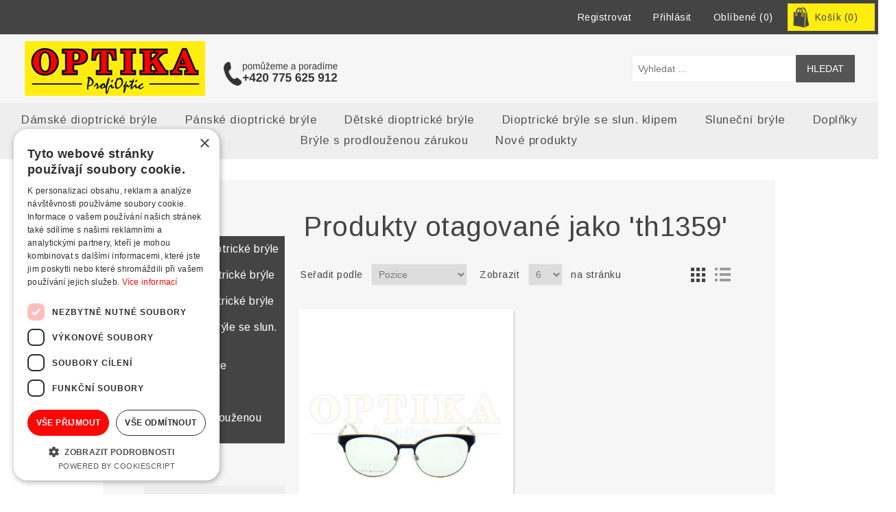

--- FILE ---
content_type: text/html; charset=utf-8
request_url: https://www.optikazlin.cz/th1359
body_size: 23742
content:
<!DOCTYPE html><html lang=cs class=html-product-tag-page><head><title>ProfiOptic, s.r.o. - Optika Zl&#xED;n. Produkty otagovan&#xE9; jako &#x27;th1359&#x27;</title><meta charset=UTF-8><meta name=description content="Prodej dámských a pánských dioptrických brýlí a obrouček. Sluneční brýle. Kamenné prodejny v centru Zlína."><meta name=keywords content="dioptrické brýle,pánské brýle,dámské brýle,optika Zlín"><meta name=generator content=nopCommerce><meta name=viewport content="width=device-width, initial-scale=1"><link href="https://fonts.googleapis.com/css?family=Arimo&amp;subset=latin,latin-ext" rel=stylesheet><script>var _smartsupp=_smartsupp||{};_smartsupp.key="d6ec75cdaa754e0c8f2bbbec9c09449dc670dfd8";window.smartsupp||function(n){var i,t,r=smartsupp=function(){r._.push(arguments)};r._=[];i=n.getElementsByTagName("script")[0];t=n.createElement("script");t.type="text/javascript";t.charset="utf-8";t.async=!0;t.src="https://www.smartsuppchat.com/loader.js?";i.parentNode.insertBefore(t,i)}(document)</script><script>var seznam_retargeting_id=143240</script><script src=//c.imedia.cz/js/retargeting.js></script><script charset=UTF-8 src=//cdn.cookie-script.com/s/ac470810186497bb6127eaac36d20352.js></script><link href=/lib/jquery-ui/jquery-ui-1.12.1.custom/jquery-ui.min.css rel=stylesheet><link href=/Themes/2020/Content/css/styles.css rel=stylesheet><link href=/Plugins/SevenSpikes.Nop.Plugins.AjaxCart/Themes/2020/Content/ajaxCart.css rel=stylesheet><link href=/Plugins/SevenSpikes.Nop.Plugins.ProductRibbons/Styles/Ribbons.common.css rel=stylesheet><link href=/Plugins/SevenSpikes.Nop.Plugins.ProductRibbons/Themes/2020/Content/Ribbons.css rel=stylesheet><link rel=apple-touch-icon sizes=180x180 href=/icons/icons_0/apple-touch-icon.png><link rel=icon type=image/png sizes=32x32 href=/icons/icons_0/favicon-32x32.png><link rel=icon type=image/png sizes=192x192 href=/icons/icons_0/android-chrome-192x192.png><link rel=icon type=image/png sizes=16x16 href=/icons/icons_0/favicon-16x16.png><link rel=manifest href=/icons/icons_0/site.webmanifest><link rel=mask-icon href=/icons/icons_0/safari-pinned-tab.svg color=#5bbad5><link rel="shortcut icon" href=/icons/icons_0/favicon.ico><meta name=msapplication-TileColor content=#2d89ef><meta name=msapplication-TileImage content=/icons/icons_0/mstile-144x144.png><meta name=msapplication-config content=/icons/icons_0/browserconfig.xml><meta name=theme-color content=#ffffff><body><div class=ajax-loading-block-window style=display:none></div><div id=dialog-notifications-success title=Upozornění style=display:none></div><div id=dialog-notifications-error title=Chyba style=display:none></div><div id=dialog-notifications-warning title=Varování style=display:none></div><div id=bar-notification class=bar-notification-container data-close=Close></div><!--[if lte IE 8]><div style=clear:both;height:59px;text-align:center;position:relative><a href=http://www.microsoft.com/windows/internet-explorer/default.aspx target=_blank> <img src=/Themes/2020/Content/images/ie_warning.jpg height=42 width=820 alt="You are using an outdated browser. For a faster, safer browsing experience, upgrade for free today."> </a></div><![endif]--><div class=master-wrapper-page><div class=header><div class=header-upper><div class=header-selectors-wrapper><div class=language-selector><select id=customerlanguage name=customerlanguage onchange=setLocation(this.value) aria-label="Languages selector"><option selected value="https://www.optikazlin.cz/changelanguage/2?returnUrl=%2Fth1359">&#x10C;esky<option value="https://www.optikazlin.cz/changelanguage/1?returnUrl=%2Fth1359">English</select></div></div><div class=header-links-wrapper><div class=header-links><ul><li><a href="/register?returnUrl=%2Fth1359" class=ico-register>Registrovat</a><li><a href="/login?returnUrl=%2Fth1359" class=ico-login>Přihlásit</a><li><a href=/wishlist class=ico-wishlist> <span class=wishlist-label>Oblíbené</span> <span class=wishlist-qty>(0)</span> </a><li id=topcartlink><a href=/cart class=ico-cart> <span class=cart-label>Košík</span> <span class=cart-qty>(0)</span> </a></ul></div><div id=flyout-cart class=flyout-cart><div class=mini-shopping-cart><div class=count>Váš nákupní košík je prázdný.</div></div></div></div></div><div class=header-lower><div class=header-logo><a href="/"> <img alt="Optika Zlín" src=https://www.optikazlin.cz/images/thumbs/0000010_logo.png> </a></div><div class=hlavicka-kontakt></div><div class="search-box store-search-box"><form method=get id=small-search-box-form action=/search><input type=text class=search-box-text id=small-searchterms autocomplete=off name=q placeholder="Vyhledat ..." aria-label="Vyhledat v prodejně"> <input type=submit class="button-1 search-box-button" value=Hledat></form></div></div></div><div class=header-menu><ul class="top-menu notmobile"><li><a href=/damske-dioptricke-bryle>D&#xE1;msk&#xE9; dioptrick&#xE9; br&#xFD;le </a><div class=sublist-toggle></div><ul class="sublist first-level"><li><a href=/damske-dioptricke-bryle-kovove>Kovov&#xE9; </a><li><a href=/damske-dioptricke-bryle-plastove>Plastov&#xE9; </a></ul><li><a href=/panske-dioptricke-bryle>P&#xE1;nsk&#xE9; dioptrick&#xE9; br&#xFD;le </a><div class=sublist-toggle></div><ul class="sublist first-level"><li><a href=/panske-dioptricke-bryle-kovove>Kovov&#xE9; </a><li><a href=/panske-dioptricke-bryle-plastove>Plastov&#xE9; </a></ul><li><a href=/d%C4%9Btsk%C3%A9-dioptrick%C3%A9-br%C3%BDle>D&#x11B;tsk&#xE9; dioptrick&#xE9; br&#xFD;le </a><div class=sublist-toggle></div><ul class="sublist first-level"><li><a href=/kovove-3>Kovov&#xE9; </a><li><a href=/plastove-2>Plastov&#xE9; </a></ul><li><a href=/dioptrick%C3%A9-br%C3%BDle-se-slun-klipem>Dioptrick&#xE9; br&#xFD;le se slun. klipem </a><li><a href=/slunecni-bryle>Slune&#x10D;n&#xED; br&#xFD;le </a><div class=sublist-toggle></div><ul class="sublist first-level"><li><a href=/damske-slunecni-bryle>D&#xE1;msk&#xE9; br&#xFD;le </a><li><a href=/panske-slunecni-bryle>P&#xE1;nsk&#xE9; br&#xFD;le </a><li><a href=/detske-bryle>D&#x11B;tsk&#xE9; br&#xFD;le </a></ul><li><a href=/ostatni>Dopl&#x148;ky </a><li><a href=/bryle-s-prodlouzenou-zarukou>Br&#xFD;le s prodlou&#x17E;enou z&#xE1;rukou </a><li><a href=/newproducts>Nové produkty</a></ul><div class=menu-toggle>Menu</div><ul class="top-menu mobile"><li><a href=/damske-dioptricke-bryle>D&#xE1;msk&#xE9; dioptrick&#xE9; br&#xFD;le </a><div class=sublist-toggle></div><ul class="sublist first-level"><li><a href=/damske-dioptricke-bryle-kovove>Kovov&#xE9; </a><li><a href=/damske-dioptricke-bryle-plastove>Plastov&#xE9; </a></ul><li><a href=/panske-dioptricke-bryle>P&#xE1;nsk&#xE9; dioptrick&#xE9; br&#xFD;le </a><div class=sublist-toggle></div><ul class="sublist first-level"><li><a href=/panske-dioptricke-bryle-kovove>Kovov&#xE9; </a><li><a href=/panske-dioptricke-bryle-plastove>Plastov&#xE9; </a></ul><li><a href=/d%C4%9Btsk%C3%A9-dioptrick%C3%A9-br%C3%BDle>D&#x11B;tsk&#xE9; dioptrick&#xE9; br&#xFD;le </a><div class=sublist-toggle></div><ul class="sublist first-level"><li><a href=/kovove-3>Kovov&#xE9; </a><li><a href=/plastove-2>Plastov&#xE9; </a></ul><li><a href=/dioptrick%C3%A9-br%C3%BDle-se-slun-klipem>Dioptrick&#xE9; br&#xFD;le se slun. klipem </a><li><a href=/slunecni-bryle>Slune&#x10D;n&#xED; br&#xFD;le </a><div class=sublist-toggle></div><ul class="sublist first-level"><li><a href=/damske-slunecni-bryle>D&#xE1;msk&#xE9; br&#xFD;le </a><li><a href=/panske-slunecni-bryle>P&#xE1;nsk&#xE9; br&#xFD;le </a><li><a href=/detske-bryle>D&#x11B;tsk&#xE9; br&#xFD;le </a></ul><li><a href=/ostatni>Dopl&#x148;ky </a><li><a href=/bryle-s-prodlouzenou-zarukou>Br&#xFD;le s prodlou&#x17E;enou z&#xE1;rukou </a><li><a href=/newproducts>Nové produkty</a></ul></div><div class=master-wrapper-content><div class=ajaxCartInfo data-getajaxcartbuttonurl=/NopAjaxCart/GetAjaxCartButtonsAjax data-productpageaddtocartbuttonselector=.add-to-cart-button data-productboxaddtocartbuttonselector=.product-box-add-to-cart-button data-productboxproductitemelementselector=.product-item data-enableonproductpage=True data-enableoncatalogpages=True data-minishoppingcartquatityformattingresource=({0}) data-miniwishlistquatityformattingresource=({0}) data-addtowishlistbuttonselector=.add-to-wishlist-button></div><input id=addProductVariantToCartUrl name=addProductVariantToCartUrl type=hidden value=/AddProductFromProductDetailsPageToCartAjax> <input id=addProductToCartUrl name=addProductToCartUrl type=hidden value=/AddProductToCartAjax> <input id=miniShoppingCartUrl name=miniShoppingCartUrl type=hidden value=/MiniShoppingCart> <input id=flyoutShoppingCartUrl name=flyoutShoppingCartUrl type=hidden value=/NopAjaxCartFlyoutShoppingCart> <input id=checkProductAttributesUrl name=checkProductAttributesUrl type=hidden value=/CheckIfProductOrItsAssociatedProductsHasAttributes> <input id=getMiniProductDetailsViewUrl name=getMiniProductDetailsViewUrl type=hidden value=/GetMiniProductDetailsView> <input id=flyoutShoppingCartPanelSelector name=flyoutShoppingCartPanelSelector type=hidden value=#flyout-cart> <input id=shoppingCartMenuLinkSelector name=shoppingCartMenuLinkSelector type=hidden value=.cart-qty> <input id=wishlistMenuLinkSelector name=wishlistMenuLinkSelector type=hidden value=span.wishlist-qty><div id=product-ribbon-info data-productid=0 data-productboxselector=".product-item, .item-holder" data-productboxpicturecontainerselector=".picture, .item-picture" data-productpagepicturesparentcontainerselector=.product-essential data-productpagebugpicturecontainerselector=.picture data-retrieveproductribbonsurl=/RetrieveProductRibbons></div><div class=master-column-wrapper><div class=side-2><div class="block block-category-navigation"><div class=title><strong>Kategorie</strong></div><div class=listbox><ul class=list><li class=inactive><a href=/damske-dioptricke-bryle>D&#xE1;msk&#xE9; dioptrick&#xE9; br&#xFD;le </a><li class=inactive><a href=/panske-dioptricke-bryle>P&#xE1;nsk&#xE9; dioptrick&#xE9; br&#xFD;le </a><li class=inactive><a href=/d%C4%9Btsk%C3%A9-dioptrick%C3%A9-br%C3%BDle>D&#x11B;tsk&#xE9; dioptrick&#xE9; br&#xFD;le </a><li class=inactive><a href=/dioptrick%C3%A9-br%C3%BDle-se-slun-klipem>Dioptrick&#xE9; br&#xFD;le se slun. klipem </a><li class=inactive><a href=/slunecni-bryle>Slune&#x10D;n&#xED; br&#xFD;le </a><li class=inactive><a href=/ostatni>Dopl&#x148;ky </a><li class=inactive><a href=/bryle-s-prodlouzenou-zarukou>Br&#xFD;le s prodlou&#x17E;enou z&#xE1;rukou </a></ul></div></div><div class="block block-manufacturer-navigation"><div class=title><strong>Výrobci</strong></div><div class=listbox><ul class=list><li class=inactive><a href=/jean-reno>JEAN RENO</a><li class=inactive><a href=/guess-9>GUESS</a><li class=inactive><a href=/gant-3>GANT</a><li class=inactive><a href=/adidas>ADIDAS</a><li class=inactive><a href=/diesel>DIESEL</a><li class=inactive><a href=/v-design>V-DESIGN</a><li class=inactive><a href=/tommy-hilfiger-2>TOMMY HILFIGER</a><li class=inactive><a href=/jimmy-choo>JIMMY CHOO</a></ul><div class=view-all><a href=/manufacturer/all>Zobrazit vše</a></div></div></div><div class="block block-popular-tags"><div class=title><strong>Oblíbené tagy</strong></div><div class=listbox><div class=tags><ul><li><a href=/ana-hickmann-2 style=font-size:85%>ana hickmann</a><li><a href=/celoramove style=font-size:150%>celor&#xE1;mov&#xE9;</a><li><a href=/damske-dioptricke-bryle-2 style=font-size:120%>d&#xE1;msk&#xE9; dioptrick&#xE9; br&#xFD;le</a><li><a href=/detske-dioptricke-bryle style=font-size:85%>d&#x11B;tsk&#xE9; dioptrick&#xE9; br&#xFD;le</a><li><a href=/dioptricke-bryle style=font-size:120%>dioptrick&#xE9; br&#xFD;le</a><li><a href=/emporio-sport-3 style=font-size:85%>emporio sport</a><li><a href=/guess-10 style=font-size:85%>guess</a><li><a href=/kovove-dioptricke-obroucky style=font-size:90%>kovov&#xE9; dioptrick&#xE9; obrou&#x10D;ky</a><li><a href=/kulate style=font-size:85%>kulat&#xE9;</a><li><a href=/panske-dioptricke-bryle-2 style=font-size:90%>p&#xE1;nsk&#xE9; dioptrick&#xE9; br&#xFD;le</a><li><a href=/plastove-dioptricke-obroucky style=font-size:100%>plastov&#xE9; dioptrick&#xE9; obrou&#x10D;ky</a><li><a href=/polarizacni style=font-size:85%>polariza&#x10D;n&#xED;</a><li><a href=/slunecni-bryle-2 style=font-size:90%>slune&#x10D;n&#xED; br&#xFD;le</a><li><a href=/slunecni-bryle-damske style=font-size:85%>slune&#x10D;n&#xED; br&#xFD;le d&#xE1;msk&#xE9;</a><li><a href=/slunecni-bryle-panske style=font-size:85%>slune&#x10D;n&#xED; br&#xFD;le p&#xE1;nsk&#xE9;</a></ul></div><div class=view-all><a href=/producttag/all>Zobrazit vše</a></div></div></div></div><div class=center-2><div class="page product-tag-page"><div class=page-title><h1>Produkty otagovan&#xE9; jako &#x27;th1359&#x27;</h1></div><div class=page-body><div class=product-selectors><div class=product-viewmode><span>Zobrazit jako</span> <a class="viewmode-icon grid selected" href="https://www.optikazlin.cz/th1359?viewmode=grid" title=Grid>Grid</a> <a class="viewmode-icon list" href="https://www.optikazlin.cz/th1359?viewmode=list" title=List>List</a></div><div class=product-sorting><span>Seřadit podle</span> <select aria-label="Zvolte pořadí řazení produktů" id=products-orderby name=products-orderby onchange=setLocation(this.value)><option selected value="https://www.optikazlin.cz/th1359?orderby=0">Pozice<option value="https://www.optikazlin.cz/th1359?orderby=5">Od A do Z<option value="https://www.optikazlin.cz/th1359?orderby=6">Od Z do A<option value="https://www.optikazlin.cz/th1359?orderby=10">Od nejlevn&#x11B;j&#x161;&#xED;ho<option value="https://www.optikazlin.cz/th1359?orderby=11">Od nejdra&#x17E;&#x161;&#xED;ho<option value="https://www.optikazlin.cz/th1359?orderby=15">Vytvo&#x159;eno</select></div><div class=product-page-size><span>Zobrazit</span> <select aria-label="Vyberte počet produktů na stránku" id=products-pagesize name=products-pagesize onchange=setLocation(this.value)><option value="https://www.optikazlin.cz/th1359?pagesize=3">3<option selected value="https://www.optikazlin.cz/th1359?pagesize=6">6<option value="https://www.optikazlin.cz/th1359?pagesize=9">9<option value="https://www.optikazlin.cz/th1359?pagesize=18">18</select> <span>na stránku</span></div></div><div class=product-grid><div class=item-grid><div class=item-box><div class=product-item data-productid=222><div class=picture><a href=/tommy-hilfiger-th1359-k20 title="Zobrazit detail produktu - obroučky na dioptrické brýle model TH1359 K20"> <img alt="Obrázek obroučky na dioptrické brýle model TH1359 K20" src=https://www.optikazlin.cz/images/thumbs/w_1_0009339_obroucky-na-dioptricke-bryle-model-th1359-k20_415.jpeg title="Zobrazit detail produktu - obroučky na dioptrické brýle model TH1359 K20"> </a></div><div class=details><h2 class=product-title><a href=/tommy-hilfiger-th1359-k20>obrou&#x10D;ky na dioptrick&#xE9; br&#xFD;le model TH1359 K20</a></h2><div class=description>dámská kovová obruba značky TOMMY HILFIGER model TH1359 col.K20</div><div class=add-info><div class=prices><span class="price actual-price"> 3 990 K&#x10D; s DPH</span></div><div class=buttons><input type=button value=Koupit class="button-2 product-box-add-to-cart-button" onclick="return AjaxCart.addproducttocart_catalog(&#34;/addproducttocart/catalog/222/1/1&#34;),!1"> <input type=button value="Přidat do porovnávacího seznamu" title="Přidat do porovnávacího seznamu" class="button-2 add-to-compare-list-button" onclick="return AjaxCart.addproducttocomparelist(&#34;/compareproducts/add/222&#34;),!1"> <input type=button value="Přidat do seznamu oblíbených" title="Přidat do seznamu oblíbených" class="button-2 add-to-wishlist-button" onclick="return AjaxCart.addproducttocart_catalog(&#34;/addproducttocart/catalog/222/2/1&#34;),!1"></div></div></div></div></div></div></div></div></div></div></div></div><div class=footer><div class=footer-upper><div class="footer-block information"><div class=title><strong>Informace</strong></div><ul class=list><li><a href=/sitemap>Mapa webu</a><li><a href=/jak-nakupovat>Jak nakupovat</a><li><a href=/ochrana-osobnich-udaju>Ochrana osobn&#xED;ch &#xFA;daj&#x16F;</a><li><a href=/conditions-of-use>V&#x161;eobecn&#xE9; obchodn&#xED; podm&#xED;nky</a><li><a href=/doprava-a-platba-zbozi>Doprava a platba zbo&#x17E;&#xED;</a><li><a href=/o-nas>O n&#xE1;s</a><li><a href=/virtualni-prohlidka>Virtu&#xE1;ln&#xED; prohl&#xED;dka prodejen</a><li><a href=/kontakt>Kontakt</a><li><a href=/contactus>Napište nám</a></ul></div><div class="footer-block customer-service"><div class=title><strong>Zákaznická podpora</strong></div><ul class=list><li><a href=/news>Novinky a akce</a><li><a href=/boards>Fórum</a><li><a href=/recentlyviewedproducts>Poslední zobrazené produkty</a><li><a href=/compareproducts>Produkty k porovnání</a><li><a href=/newproducts>Nové produkty</a><li><a href=/vernostni-program>V&#x11B;rnostn&#xED; program</a><li><a href=/customer/checkgiftcardbalance>Kontrola zůstatku na dárkové kartě</a></ul></div><div class="footer-block my-account"><div class=title><strong>Můj účet</strong></div><ul class=list><li><a href=/customer/info>Můj účet</a><li><a href=/order/history>Objednávky</a><li><a href=/customer/addresses>Adresy</a><li><a href=/cart>Košík</a><li><a href=/wishlist>Oblíbené</a></ul></div><div class="footer-block follow-us"><div class=social><div class=title><strong>Najdete nás na</strong></div><div class=mallbox><a href=https://mall.cz/partner/profioptic target=_blank rel=noopener action=""><img src=https://i.cdn.nrholding.net/document/46896840 width=135 height=55 alt="Najdete nás i na MALL.CZ"></a></div><ul class=networks><li class=rss><a href=/news/rss/2>RSS</a></ul></div><div class=newsletter><div class=title><strong>Chcete pravidelně dostávat informace o novinkách a akcích?</strong></div><div class=newsletter-subscribe id=newsletter-subscribe-block><div class=newsletter-email><input id=newsletter-email class=newsletter-subscribe-text placeholder="Zde zadejte svou e-mailovou adresu" aria-label=Odebírat type=email name=NewsletterEmail> <input type=button value=Odeslat id=newsletter-subscribe-button class="button-1 newsletter-subscribe-button"><div class=options><span class=subscribe> <input id=newsletter_subscribe type=radio value=newsletter_subscribe name=newsletter_block checked> <label for=newsletter_subscribe>Odeslat</label> </span> <span class=unsubscribe> <input id=newsletter_unsubscribe type=radio value=newsletter_unsubscribe name=newsletter_block> <label for=newsletter_unsubscribe>Odhlásit odběr</label> </span></div></div><div class=newsletter-validation><span id=subscribe-loading-progress style=display:none class=please-wait>Počkat ...</span> <span class=field-validation-valid data-valmsg-for=NewsletterEmail data-valmsg-replace=true></span></div></div><div class=newsletter-result id=newsletter-result-block></div></div></div></div><div class=footer-lower><div class=footer-info><span class=footer-disclaimer>Copyright &copy; 2026 Optika Zlín. Všechna práva vyhrazena.</span></div><div class=footer-powered-by>Powered by <a href="https://www.nopcommerce.com/">nopCommerce</a></div></div></div></div><script>var _hwq=_hwq||[];_hwq.push(["setKey","96E932803B6D4DF0E2863ECF47C9B507"]);_hwq.push(["setTopPos","0"]);_hwq.push(["showWidget","21"]),function(){var n=document.createElement("script"),t;n.type="text/javascript";n.async=!0;n.src="http://www.heureka.cz/direct/i/gjs.php?n=wdgt&sak=96E932803B6D4DF0E2863ECF47C9B507";t=document.getElementsByTagName("script")[0];t.parentNode.insertBefore(n,t)}()</script><script src=/lib/jquery/jquery-3.3.1.min.js></script><script src=/lib/jquery-validate/jquery.validate-v1.17.0/jquery.validate.min.js></script><script src=/lib/jquery-validate/jquery.validate.unobtrusive-v3.2.10/jquery.validate.unobtrusive.min.js></script><script src=/lib/jquery-ui/jquery-ui-1.12.1.custom/jquery-ui.min.js></script><script src=/lib/jquery-migrate/jquery-migrate-3.0.1.min.js></script><script src=/js/public.common.js></script><script src=/js/public.ajaxcart.js></script><script src=/js/public.countryselect.js></script><script src=/Plugins/SevenSpikes.Core/Scripts/lib/kendo/2019.2.619/kendo.core.min.js></script><script src=/lib/kendo/2014.1.318/kendo.userevents.min.js></script><script src=/lib/kendo/2014.1.318/kendo.draganddrop.min.js></script><script src=/lib/kendo/2014.1.318/kendo.window.min.js></script><script src=/Plugins/SevenSpikes.Core/Scripts/sevenspikes.core.min.js></script><script src=/Plugins/SevenSpikes.Core/Scripts/jquery.json-2.4.min.js></script><script src=/Plugins/SevenSpikes.Nop.Plugins.AjaxCart/Scripts/AjaxCart.min.js></script><script src=/Plugins/SevenSpikes.Nop.Plugins.ProductRibbons/Scripts/ProductRibbons.min.js></script><script>$(document).ready(function(){$(".header").on("mouseenter","#topcartlink",function(){$("#flyout-cart").addClass("active")});$(".header").on("mouseleave","#topcartlink",function(){$("#flyout-cart").removeClass("active")});$(".header").on("mouseenter","#flyout-cart",function(){$("#flyout-cart").addClass("active")});$(".header").on("mouseleave","#flyout-cart",function(){$("#flyout-cart").removeClass("active")})})</script><script>$("#small-search-box-form").on("submit",function(n){$("#small-searchterms").val()==""&&(alert("Zadejte prosím hledané klíčové slovo"),$("#small-searchterms").focus(),n.preventDefault())})</script><script>$(document).ready(function(){var n,t;$("#small-searchterms").autocomplete({delay:500,minLength:3,source:"/catalog/searchtermautocomplete",appendTo:".search-box",select:function(n,t){return $("#small-searchterms").val(t.item.label),setLocation(t.item.producturl),!1},open:function(){n&&(t=document.getElementById("small-searchterms").value,$(".ui-autocomplete").append('<li class="ui-menu-item" role="presentation"><a href="/search?q='+t+'">Zobrazit všechny výsledky ...<\/a><\/li>'))}}).data("ui-autocomplete")._renderItem=function(t,i){var r=i.label;return n=i.showlinktoresultsearch,r=htmlEncode(r),$("<li><\/li>").data("item.autocomplete",i).append("<a><img src='"+i.productpictureurl+"'><span>"+r+"<\/span><\/a>").appendTo(t)}})</script><script>AjaxCart.init(!1,".header-links .cart-qty",".header-links .wishlist-qty","#flyout-cart")</script><script>$(document).ready(function(){$(".menu-toggle").on("click",function(){$(this).siblings(".top-menu.mobile").slideToggle("slow")});$(".top-menu.mobile .sublist-toggle").on("click",function(){$(this).siblings(".sublist").slideToggle("slow")})})</script><script>function newsletter_subscribe(n){var t=$("#subscribe-loading-progress"),i;t.show();i={subscribe:n,email:$("#newsletter-email").val()};$.ajax({cache:!1,type:"POST",url:"/subscribenewsletter",data:i,success:function(n){$("#newsletter-result-block").html(n.Result);n.Success?($("#newsletter-subscribe-block").hide(),$("#newsletter-result-block").show()):$("#newsletter-result-block").fadeIn("slow").delay(2e3).fadeOut("slow")},error:function(){alert("Failed to subscribe.")},complete:function(){t.hide()}})}$(document).ready(function(){$("#newsletter-subscribe-button").on("click",function(){$("#newsletter_subscribe").is(":checked")?newsletter_subscribe("true"):newsletter_subscribe("false")});$("#newsletter-email").on("keydown",function(n){if(n.keyCode==13)return $("#newsletter-subscribe-button").trigger("click"),!1})})</script><script>$(document).ready(function(){$(".footer-block .title").on("click",function(){var n=window,t="inner",i;"innerWidth"in window||(t="client",n=document.documentElement||document.body);i={width:n[t+"Width"],height:n[t+"Height"]};i.width<769&&$(this).siblings(".list").slideToggle("slow")})})</script><script>$(document).ready(function(){$(".block .title").on("click",function(){var n=window,t="inner",i;"innerWidth"in window||(t="client",n=document.documentElement||document.body);i={width:n[t+"Width"],height:n[t+"Height"]};i.width<1001&&$(this).siblings(".listbox").slideToggle("slow")})})</script>

--- FILE ---
content_type: text/html; charset=utf-8
request_url: https://www.optikazlin.cz/NopAjaxCart/GetAjaxCartButtonsAjax
body_size: -17
content:


        <div class="ajax-cart-button-wrapper qty-enabled" data-productid="222" data-isproductpage="false">
                        <input type="text" data-quantityproductid="222" class="productQuantityTextBox" value="1" />
                <input type="button" value="Koupit" class="button-2 product-box-add-to-cart-button nopAjaxCartProductListAddToCartButton" data-productid="222" />
                      

        </div>


--- FILE ---
content_type: text/css
request_url: https://www.optikazlin.cz/Plugins/SevenSpikes.Nop.Plugins.AjaxCart/Themes/2020/Content/ajaxCart.css
body_size: 8249
content:
/*
* Copyright 2019 Seven Spikes Ltd. All rights reserved. (http://www.nop-templates.com)
* http://www.nop-templates.com/t/licensinginfo
*/


/* AJAX LOADER & ERRORS */

.k-overlay {
	position: fixed;
	top: 0;
	left: 0;
	z-index: 1060;
	width: 100%;
	height: 100%;
	background-color: #000;
	opacity: 0.5;
}

.nopAjaxCartPanelAjaxBusy,
.miniProductDetailsPanelAjaxBusy {
	position: absolute;
	z-index: 1070;
	width: auto;
	height: auto;
	background: url('img/loader.gif') no-repeat fixed 50% 50%;
	opacity: 0.7;
}
.addProductVariantToCartErrors {
	color: #c00;
}
.addProductVariantToCartErrors ul {
	margin: 20px;
}
.addProductVariantToCartErrors li {
	margin: 0 0 10px 0;
}
.productQuantityTextBox {
    float: left;
    width: 20px;
    text-align: center;
    font-size: 16px;
}

/* item box styles */

.product-list .item-box .ajax-cart-button-wrapper {
    display: inline-block;
}

.product-list .item-box .productQuantityTextBox,
.product-list .item-box .productQuantityDropdown {
    width: 42px;
    height: 40px;
}

.product-grid .item-box .ajax-cart-button-wrapper {display: inline-block; width: 60%;}

.ajax-cart-button-wrapper .product-box-add-to-cart-button {
    width: 100%;
}
.ajax-cart-button-wrapper .productQuantityDropdown {
	min-width: 0;
}
.product-grid .item-box .productQuantityTextBox, .product-grid .item-box .productQuantityDropdown {width: 25%; height: 36px;}
.product-grid .item-box .productQuantityTextBox ~ .product-box-add-to-cart-button,
.product-grid .item-box .productQuantityDropdown ~ .product-box-add-to-cart-button {
	width: 70%;
}

.product-grid .item-box .add-to-compare-list-button, .product-grid .item-box .add-to-wishlist-button {width: 19%;}

@media all and (min-width: 1001px) and (max-width: 1366px) {
.product-grid .item-box .productQuantityTextBox ~ .product-box-add-to-cart-button,
.product-grid .item-box .productQuantityDropdown ~ .product-box-add-to-cart-button {
	font-size: 13px;
}
}



/* general styles */


.ajaxCart {
    position: absolute;
    padding: 0 !important;
    width: 500px;
    background: #fff;
    text-align: left;
    box-shadow: 0 0 2px rgba(0,0,0,.3);
    z-index: 1070;
}
.ajaxCart li {
	list-style: none;
}
.ajaxCart .k-window-titlebar.k-header {margin: 0 !important; padding: 14px 35px 14px 10px; background: #ddd;}
.ajaxCart .k-window-titlebar.k-header .k-window-actions {
	position: absolute;
    top: 16px;
    right: 14px;
	font-size: 0;
	z-index: 1;
}
.ajaxCart .k-window-titlebar.k-header .k-window-actions a {
	display: block;
	width: 16px;
	height: 16px;
    background: url(img/close.png) no-repeat center;
	font-size: 0;
}
.productAddedToCartWindowTitle {
    position: absolute;
    top: 0;
    left: 0;
    padding: 13px 35px 13px 15px;
    font-size: 18px;
    color: #444;
}
.productAddedToCartWindow, .miniProductDetailsView {
    padding: 0;
    color: #444;
}
.productAddedToCartItem {
    padding: 20px;
    overflow: hidden;
}
.productAddedToCartWindowImage {
    float: left;
    overflow: hidden;
    margin: 0 !important;
    width: 210px;
    height: 210px;
    text-align: left;
}
.productAddedToCartWindowImage a {
    display: block;
    overflow: hidden;
    line-height: 0;
}

.productAddedToCartWindowImage img {
    max-width: 100%;
}
.productAddedToCartWindowDescription {
    margin: 0 0 0 230px;
    padding: 7px 0 0;
    width: auto;
}
.productAddedToCartWindowDescription h1 {
    margin: 0 0 15px;
    font-weight: normal;
    font-size: 18px;
    color: #444;
}
.productAddedToCartWindowDescription h1 a {
	color: #333;
}
.productAddedToCartWindowDescription strong {display: block; margin-bottom: 10px; font-size: 20px; color: #fb0706;}
.productAddedToCartWindowDescription span {display: block; margin-bottom: 3px; color: #444;}
.productAddedToCartWindowSummary {clear: both; padding: 12px 12px 30px; text-align: center;}
.productAddedToCartWindowSummary a {float: left; width: 46%; margin: 0 0 0 14px; padding: 12px 2%; color: #fff; background: #444; font-size: 15px; text-transform: uppercase;}
.productAddedToCartWindowSummary a:hover {color: #fff; background: #fb0706;}
.productAddedToCartWindowSummary div {margin: 0;}
.ajaxCart .productAddedToCartWindowCheckout {padding: 12px 32px; margin: 0px 0 0; border: 0; color: #444; font-size: 15px; cursor: pointer; background: #ffed0e; text-transform: uppercase;}
.ajaxCart .productAddedToCartWindowCheckout:hover {color: #fff; background: #fb0706;}



/* grouped */
.miniProductDetailsView:focus,
.productAddedToCartWindow:focus {
	outline: -webkit-focus-ring-color auto 0;
}
.miniProductDetailsView h1 {
	margin-bottom: 10px;
	color: #333;
	text-transform: uppercase;
	font-weight: bold;
	font-size: 12px;
	text-shadow: 1px 1px 0 #eee;
}
.miniProductDetailsView .product-name {
	position: absolute;
    top: 0;
    left: 0;
    padding: 12px 35px 12px 15px;
    width: 500px;
    height: auto;
	overflow: hidden;
    text-shadow: none;
    font-size: 18px;
    text-transform: none;
    white-space: nowrap;
    text-overflow: ellipsis;
    font-weight: 400;
    color: #444;
}
.ajaxCart .product-details-page {
    padding: 0;
}
.miniProductDetailsView .product-variant-line {
    margin: 0;
}
.ajaxCart .product-overview-line {
    border-top: 1px solid #ddd;
}
.ajaxCart .product-overview-line:first-child {
    border-top: 0;
}
.miniProductDetailsView .product-essential {
    margin: 0;
    overflow: hidden;
    padding: 20px;
    border: 0;
}
.miniProductDetailsView .product-essential .gallery {
	display: block; /*Cloud Zoom css override*/
	float: left;
	overflow: hidden;
    width: 210px;
    margin: 0;
}
.miniProductDetailsView .product-essential .picture {
    margin: 0;
	overflow: hidden;
	width: auto !important;
	height: auto !important;
	line-height: normal !important;
}
.miniProductDetailsView .product-essential .picture img {
	z-index: 0 !important;
}
.ajaxCart .overview {
    width: auto;
    float: none;
    margin: 0 0 0 230px;
    padding: 7px 0 0;
}
.miniProductDetailsView h1 {
    font-size: 18px;
    color: #444;
    font-weight: normal;
    text-transform: none;
    margin: 0 0 15px;
    text-shadow: none;
}
.miniProductDetailsView .short-description {
    margin: 0 0 15px;
    padding-top: 0;
    border-top: none;
}
.miniProductDetailsView .overview .prices .product-price {
    color: #4ab2f1;
}
.miniProductDetailsView .prices {
    margin-bottom: 10px;
}

.miniProductDetailsView .customer-entered-price {
    margin-bottom: 10px;
}

.miniProductDetailsView .enter-price-input {
    padding: 4px;
    width: 69px;
}
.miniProductDetailsView .product-overview-line .add-to-cart {
    margin: 0;
    overflow: hidden;
}
.ajaxCart .qty-input,
.miniProductDetailsView .add-info input[type="text"] {
    margin: 0;
    width: 43px;
    height: 43px;
    font-size: 16px;
    padding: 0;
    float: left;
}
.nopAjaxCartProductVariantAddToCartButton {
    float: left;
}
.ajaxCart .product-collateral {
    margin: 0;
    padding: 20px 20px 0;
}
.miniProductDetailsView .message-error {
    display: block;
    float: left;
    clear: both;
    margin: 10px 0 0 0;
    font-weight: bold;
    text-align: left;
    font-size: 14px;
    color: #c00;
}
.miniProductDetailsView .message-error li {
    margin: 5px 0;
}


/* attributes */

.ajaxCart .attributes {
    margin: 0 0 15px;
}
.ajaxCart .attributes dt {
  margin: 0 0 2px;
}
.ajaxCart .attributes .option-list li {
    margin: 5px 0;
}	
.ajaxCart .attributes .attribute-squares li {
	margin: 5px 10px 5px 0;
}



/* giftcard */

.miniProductDetailsView .giftcard {
    margin: 0;
    padding: 20px;
    background: #fff;
}

/* product grid */

.ajaxCart .product-grid {
    margin: 0 0 30px;
}
.ajaxCart .product-grid .title {
    margin: 0 0 10px;
    padding: 0 20px 8px;
    text-align: left;
    font-size: 20px;
}
.ajaxCart .product-grid .item-grid {
    padding: 0 15px;
    height: 185px;
    overflow: hidden;
}
.ajaxCart .product-grid .item-box {
    text-align: left;
    width: 33.3333%;
    padding: 0 5px;
    margin: 0;
}
.ajaxCart .product-grid .item-box .picture {
    margin: 0 0 5px;
    background: none;
}
.ajaxCart .product-grid .item-box .details {
    padding: 0;
}
.ajaxCart .product-grid .item-box .product-title {
    height: 34px;
    margin: 0;
    font-size: 14px;
    line-height: 1.2;
    color: #444;
}
.ajaxCart .item-box .add-info,
.ajaxCart .item-box .description,
.ajaxCart .item-box .quick-view-button,
.ajaxCart .item-box .product-rating-box {
    display: none !important;
}



/* out of stock */

.ajaxCart .addProductToCartErrors {
    padding: 20px;
    color: #444;
}